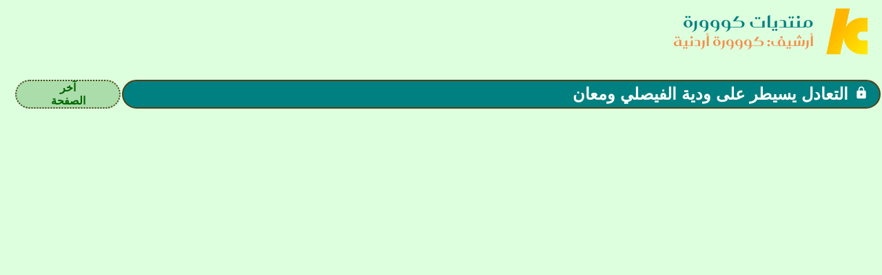

--- FILE ---
content_type: text/html; charset=windows-1256
request_url: https://forum.kooora.com/f.aspx?t=39039536
body_size: 3618
content:
<html>
<head>
<meta property="og:locale" content="ar_AR" />
<meta property="og:site_name" content="منتديات كووورة" />
<meta name="twitter:card" content="summary" />
<meta name="twitter:title" content="التعادل يسيطر على ودية الفيصلي ومعان" />
<meta name="twitter:image" content="https://forum.kooora.com/logos/kball.png" />
<meta name="twitter:description" content="التعادل يسيطر على ودية الفيصلي ومعان 4 سبتمبر 2023 الأردن - كووورة فرض التعادل الإيجابي (1-1) نفسه على مواجهة الفيصلي ومعان، مساء الإثنين، على ملعب غمدان، في إطار تحضيراته" />
<meta property="og:type" content="article" />
<meta property="article:published_time"  content="2023-09-04T19:55:36Z" />
<meta property="og:description" content="التعادل يسيطر على ودية الفيصلي ومعان 4 سبتمبر 2023 الأردن - كووورة فرض التعادل الإيجابي (1-1) نفسه على مواجهة الفيصلي ومعان، مساء الإثنين، على ملعب غمدان، في إطار تحضيراته" />
<meta property="og:title" content="التعادل يسيطر على ودية الفيصلي ومعان" />
<meta property="og:url" content="https://forum.kooora.com/f.aspx?t=39039536" />
<meta name="format-detection" content="telephone=no">
<link id="favicon" rel="shortcut icon" href="favicon.ico" />
<script src="https://forum.kooora.com/jquery371/jquery-3.7.1.min.js"></script>
<link href="https://fonts.googleapis.com/icon?family=Material+Icons+Two+Tone" rel="stylesheet">
<link href="https://fonts.googleapis.com/icon?family=Material+Icons" rel="stylesheet">
<link rel="stylesheet" href="https://forum.kooora.com/contextmenu/jquery.contextMenu.css?rev=667_2">
<script src="https://forum.kooora.com/contextmenu/jquery.contextMenu.min.js?rev=667_2"></script>
<script src="https://forum.kooora.com/contextmenu/jquery.ui.position.js?rev=667_2"></script>
<script async defer crossorigin="anonymous" src="https://connect.facebook.net/ar_AR/sdk.js#xfbml=1&version=v3.0"></script>
<link href="https://forum.kooora.com/f.aspx?t=39039536" rel="canonical" />
<meta name="keywords" content="كرة,قدم,رياضة,مباريات,كرة,الاردن">
<META CONTENT="text/html; charset=windows-1256" HTTP-EQUIV="Content-Type">
<meta name="copyright" content="forumKIT 3.84: Copyright (C) 2003-2026 Khalid Aldoseri.">
<title>منتديات كووورة</title>
<link rel="stylesheet" type="text/css" href="https://forum.kooora.com/get.aspx?type=css&rev=667&skin=basic&sz=100&file=root_ko">
<link rel="stylesheet" type="text/css" href="https://forum.kooora.com/get.aspx?type=css&rev=667&skin=basic&file=ar_sm">
</head>
<body topmargin=0 leftmargin=0 marginwidth=0 marginheight=0 dir="rtl">
<script async src="https://www.googletagmanager.com/gtag/js?id=G-E4Q4EGY1HN"></script>
<script>
  window.dataLayer = window.dataLayer || [];
  function gtag(){dataLayer.push(arguments);}
  gtag('js', new Date());
  gtag('config', 'G-E4Q4EGY1HN');
</script><script src="https://forum.kooora.com/forumslist.aspx?2_0_0_639"></script>
<script src="https://forum.kooora.com/get.aspx?skin=basic&type=js&rev=3009&file=all"></script>
<script language="JavaScript">
var dfp = false;
var forums_url = "https://forum.kooora.com";
var forums_logo_url = "https://forum.kooora.com/logos/knew.png";
var main_site_title = "منتديات كووورة";
var forums_windowtitle = main_site_title + ": ";
var browser = "Chrome";
var forumKITver = "3.84";
var botter = "";
var mobile = 0;
var skin = "basic";
var style = "sm";
var language = "ar";
var styleURL = "https://forum.kooora.com/get.aspx?type=css&rev=667&skin=basic&sz=100&file=root_ko";
var fileURL = "https://forum.kooora.com/";
var mode = "atopic";
var link = "f.aspx?mode=f";
var forum_id = 100;
var forum_icon = "100_2.png";
var timezone = 3;
var thisYear = 2026;
var thisMonth = 1;
var thisDay = 21;
var cat_id = 12;
var isarchive = true;
var currentTime = "20260121050059";
var currentLock = 59468956;
var page_refresh = 0;
var templogin = false;
var adStatus = "noadc";
var adImage = "";
var adLogo = "";
var adLink = "";
var adLink2 = "";
var adLink3 = "";
var adSideBar = "";
var blockedForums = new Array (5,23,24,25,39,41,46,49,54,59,64,67,76,77,80,85,106,140,169,182,220,221,222,224,225,233,248,249,250,251,252,253,254,266,271,275,300,301,302,332,342,343,344,346,350,354,355,1000,1001,1002,1003,1004,1005,1006,1007,1008,1009,1010,1011,1012,1013,1014,1015,1016,1017,1018,1019,1020,1021,1022,1023,1024,1025,1026,1027,1028,1029,1030,1031,1032,1033,1034,1035,1036,1100,1101,1111,0);
var revID = 3009;
var siteID = 2;
var memberID = 0;
var fontSizer = 100;
var memberName = "";
var memberLoginName = "";
var memberQID = "";
var memberTitle = "";
var memberPosts = 0;
var memberLevel = 0;
var memberLevelSup = 0;
var memberStyle = "";
var memberEyes = "";
var memberClock = "";
var memberDisp = "table";
var memberSound = "";
var memberAdm = 7;
var memberAdx = 1429374;
var moderate = false;
var pagesize = 50;
var topicpagesize = 50;
var links = new Array (
"","","");
var forumStatus = "";
var membersInChat = new Array (

);
var topicLocked = true;
var topicLockLevel = 500;
var topicID = 39039536;
var topicAuthor = 57984;
var pinReply = 0;
var topictitle = "التعادل يسيطر على ودية الفيصلي ومعان";
var sortorder = 0;
var pagenum = 1;
var topicMonitored = false;
var hideSignatures = true;
var memberreplies = 0;
var topicFilter = 0;
var topicFlags = "tlx";
var topicNotice = "";
var topics = new Array (
"tlx",39039536,57984,"20230904225536",12,0,"","<font style=\"font-family:verdana;font-size:22px;color:#000000;\"> <h1 id=\"articleTitle\" itemprop=\"name\" style=\"text-align: center; margin: 32px 16px 16px; line-height: 32px;\">التعادل يسيطر على ودية الفيصلي ومعان</h1> <div class=\"articleInfo\" style=\"text-align: center; margin-bottom: 16px;\"><FONT class=\"articleTime\" id=\"mv-pub-date\" style=\"direction: rtl; margin-right: 16px; line-height: 20px;\">4 سبتمبر 2023</FONT><FONT class=\"author\" style=\"direction: rtl; margin: 5px 16px 10px 0px; line-height: 20px;\"><FONT style=\"color: rgb(52, 52, 52) !important;\">الأردن - كووورة</FONT><br /> </FONT></div> <div class=\"socialBar\" style=\"display: flex; row-gap: 1.6rem; column-gap: 1.6rem; margin-right: 1.1rem; margin-bottom: 24px;\"><a target=\"_blank\" href=\"mailto:?Subject=%D8%A7%D9%84%D8%AA%D8%B9%D8%A7%D8%AF%D9%84%20%D9%8A%D8%B3%D9%8A%D8%B7%D8%B1%20%D8%B9%D9%84%D9%89%20%D9%88%D8%AF%D9%8A%D8%A9%20%D8%A7%D9%84%D9%81%D9%8A%D8%B5%D9%84%D9%8A%20%D9%88%D9%85%D8%B9%D8%A7%D9%86&amp;Body=https://www.kooora.com/?n=1266976\" style=\"text-align: center;\"><img src=\"https://o.kooora.com/e/email.png\" width=\"32\" height=\"32/\" style=\"border: 0px; max-width: 100%; height: auto;\" /></a><a target=\"_blank\" href=\"https://twitter.com/intent/tweet?text=%D8%A7%D9%84%D8%AA%D8%B9%D8%A7%D8%AF%D9%84%20%D9%8A%D8%B3%D9%8A%D8%B7%D8%B1%20%D8%B9%D9%84%D9%89%20%D9%88%D8%AF%D9%8A%D8%A9%20%D8%A7%D9%84%D9%81%D9%8A%D8%B5%D9%84%D9%8A%20%D9%88%D9%85%D8%B9%D8%A7%D9%86&amp;url=https://www.kooora.com/?n=1266976&amp;via=kooora\" style=\"text-align: center;\"><img src=\"https://o.kooora.com/e/tweet.png\" width=\"32\" height=\"32/\" style=\"border: 0px; max-width: 100%; height: auto;\" /></a><a style=\"text-align: center;\"><img src=\"https://o.kooora.com/e/share.png\" width=\"32\" height=\"32/\" style=\"border: 0px; max-width: 100%; height: auto;\" /></a></div> <div class=\"articlePage\" style=\"  relative; margin-top: 16px;\"> <div class=\"article_image\" style=\"text-align: center; margin-bottom: 32px;\"><img src=\"https://img.kooora.com/?i=corr%2f476%2fkoo_476596.jpg\" alt=\"فريق الفيصلي\" style=\"border: 0px; max-width: 100%; height: auto; vertical-align: top;\" /></div> <div class=\"articleBody\" itemprop=\"articleBody\" style=\"text-align: center; line-height: 24px; margin-bottom: 32px; padding: 0px 16px;\">فرض التعادل الإيجابي (1-1) نفسه على مواجهة الفيصلي ومعان، مساء الإثنين، على ملعب غمدان، في إطار تحضيراتهما للجولة الخامسة من دوري المحترفين، والتي لم يحدد اتحاد اللعبة مواعيدها بعد.</div> <div class=\"articleBody\" itemprop=\"articleBody\" style=\"text-align: center; line-height: 24px; margin-bottom: 32px; padding: 0px 16px;\">وانتهى الشوط الأول بالتعادل السلبي، قبل أن يضع محمد كلوب فريق الفيصلي في المقدمة، بيد أن معان تمكن من تسجيل التعادل من ضربة جزاء نفذها محترفه الجزائري عبد المالك مفتاحي.</div> <div class=\"articleBody\" itemprop=\"articleBody\" style=\"text-align: center; line-height: 24px; margin-bottom: 32px; padding: 0px 16px;\">وغاب عن الفيصلي نحو 12 لاعبا لانخراطهم في تدريبات المنتخبين الأردني الأول والأولمبي.</div></div> </font>",
-1,0,0,0,0,
"",0,"",0,"","",0,0,0,"","");
var totalpages = 1;
var authors = new Array (
57984,"Sport one",2,0,0,2855,10,53688,"","<a href=f.aspx?f=100><font color=red>مشرف كووورة أردنية</font></a><br><br><font color=blue>افضل مشرف للسنة الماضية بقسم كووورة عربي واسيوي</font>","http://www4.0zz0.com/2024/05/06/23/801829436.gif","",1,
0,"");
var signatures = new Array (
0,"");
var elapsed = '';
</script>
<script type="application/ld+json">
{
"@context": "https://schema.org",
"@type": "DiscussionForumPosting",
"mainEntityOfPage": "https://forum.kooora.com/f.aspx?t=39039536",
"headline": "التعادل يسيطر على ودية الفيصلي ومعان",
"text": "التعادل يسيطر على ودية الفيصلي ومعان 4 سبتمبر 2023 الأردن - كووورة فرض التعادل الإيجابي (1-1) نفسه على مواجهة الفيصلي ومعان، مساء الإثنين، على ملعب غمدان، في إطار تحضيراتهما للجولة الخامسة من دوري المحترفين، والتي لم يحدد اتحاد اللعبة مواعيدها بعد. وانتهى الشوط الأول بالتعادل السلبي، قبل أن يضع محمد كلوب فريق الفيصلي في المقدمة، بيد أن معان تمكن من تسجيل التعادل من ضربة جزاء نفذها محترفه الجزائري عبد المالك مفتاحي. وغاب عن الفيصلي نحو 12 لاعبا لانخراطهم في تدريبات المنتخبين الأردني الأول والأولمبي.",
"url": "https://forum.kooora.com/f.aspx?t=39039536",
"author": {
"@type": "Person",
"name": "Sport one",
"url": "https://forum.kooora.com/f.aspx?member=57984",
"agentInteractionStatistic": {
"@type": "InteractionCounter",
"interactionType": "https://schema.org/WriteAction",
"userInteractionCount": 12
}
},
"datePublished": "2023-09-04T19:55:36+00:00"
}
</script>
</head>
<body topmargin=0 leftmargin=0 marginwidth=0 marginheight=0 dir="rtl">
<script>
</script>
<script src="/content-ads.js" type="text/javascript"></script>
<script language="Javascript">
if(document.getElementById('wQLrcJkOERXS'))
 {
 wQLrcJkOERXS='No';
if(typeof gtag === 'function') gtag('event', 'allowing_ads', { 'event_category': 'Blocking Ads', 'event_label': wQLrcJkOERXS, 'non_interaction': true });
}
 else {  wQLrcJkOERXS='Yes';
if(typeof gtag === 'function') gtag('event', 'blocking_ads', { 'event_category': 'Blocking Ads', 'event_label': wQLrcJkOERXS, 'non_interaction': true });
}
forumkit_render();
</script>
</body></html>
